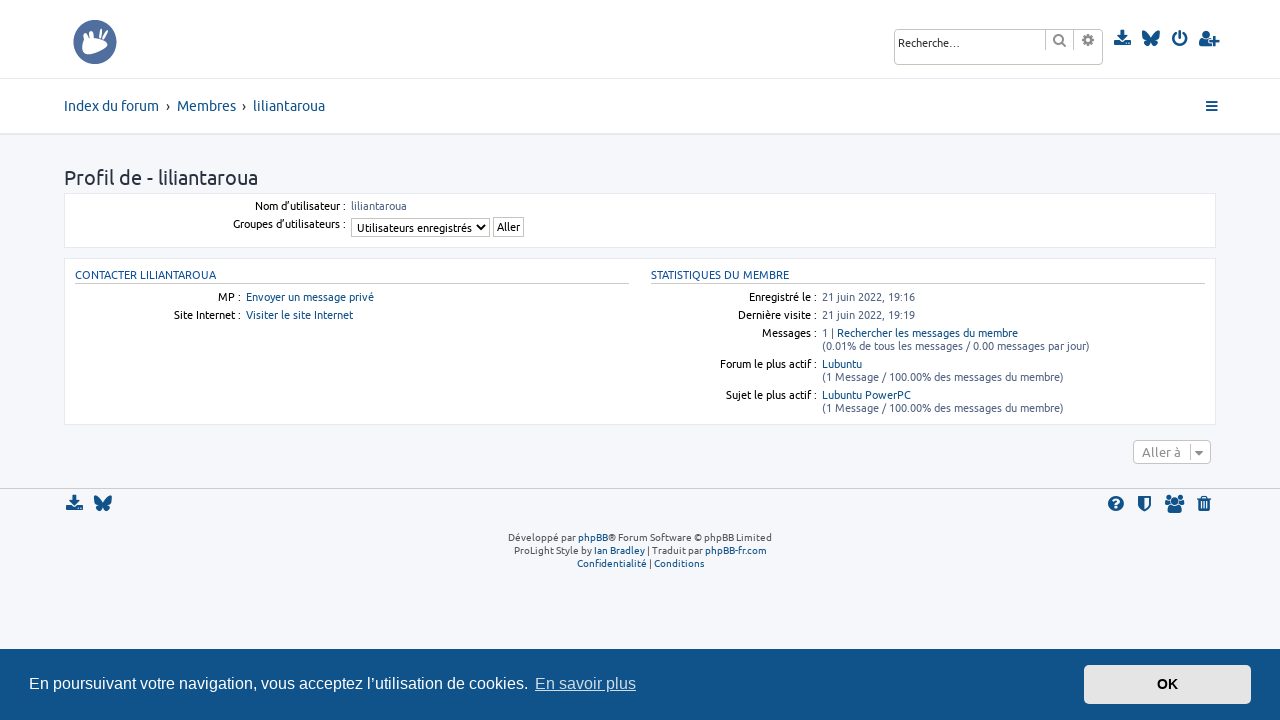

--- FILE ---
content_type: text/html; charset=UTF-8
request_url: https://xubuntu.fr/forum/memberlist.php?mode=viewprofile&u=5212&sid=175c0557457c2f1cd7678e7a90ae2e74
body_size: 4279
content:
<script src="https://kit.fontawesome.com/f2e9dddf42.js" crossorigin="anonymous"></script>









<!DOCTYPE html>
<html dir="ltr" lang="fr">
<head>
<meta charset="utf-8" />
<meta http-equiv="X-UA-Compatible" content="IE=edge">
<meta name="viewport" content="width=device-width, initial-scale=1" />
<link rel="shortcut icon" href="https://xubuntu.fr/favicon.ico" />

<title>Forum Xubuntu - Profil de - liliantaroua</title>


	<link rel="canonical" href="https://xubuntu.fr/forum/memberlist.php?mode=viewprofile&amp;u=5212">

<!--
	phpBB style name: ProLight
	Based on style:   prosilver (this is the default phpBB3 style)
	Original author:  Tom Beddard ( http://www.subBlue.com/ )
	Modified by:      Ian Bradley ( http://phpbbstyles.oo.gd/ )
-->

<link href="./assets/css/font-awesome.min.css?assets_version=427" rel="stylesheet">
<link href="./styles/prolight/theme/stylesheet.css?assets_version=427" rel="stylesheet">
<link rel="shortcut icon" href="https://xubuntu.fr/favicon.ico" />



	<link href="./assets/cookieconsent/cookieconsent.min.css?assets_version=427" rel="stylesheet">

<!--[if lte IE 9]>
	<link href="./styles/prolight/theme/tweaks.css?assets_version=427" rel="stylesheet">
<![endif]-->

	<link href="./styles/prolight/theme/round_avatars.css?assets_version=427" rel="stylesheet">





</head>
<body id="phpbb" class="nojs notouch section-memberlist ltr ">


<div class="headerwrap lightheader">
	
	<div id="page-header" class="page-header">
		<div class="headerbar" role="banner">
					<div class="inner">

			<div id="site-description" class="site-description">
			
			
			
			<a id="logo" class="logo" href="./index.php?sid=737809d907bc463d4a8421198f0962b8" title="Index du forum"><span class="site_logo"></span></a>
				<h1 style="display:none">Forum Xubuntu</h1>
				<p class="skiplink"><a href="#start_here">Vers le contenu</a></p>
			</div>

			<div class="lightsearch">
												<div id="search-box" class="search-box search-header responsive-hide" role="search">
					<form action="./search.php?sid=737809d907bc463d4a8421198f0962b8" method="get" id="search">
					<fieldset>
						<input name="keywords" id="keywords" type="search" maxlength="128" title="Recherche par mots-clés" class="inputbox search tiny" size="20" value="" placeholder="Recherche…" />
						<button class="button button-search" type="submit" title="Rechercher">
							<i class="icon fa-search fa-fw" aria-hidden="true"></i><span class="sr-only">Rechercher</span>
						</button>
						<a href="./search.php?sid=737809d907bc463d4a8421198f0962b8" class="button button-search-end" title="Recherche avancée">
							<i class="icon fa-cog fa-fw" aria-hidden="true"></i><span class="sr-only">Recherche avancée</span>
						</a>
						<input type="hidden" name="sid" value="737809d907bc463d4a8421198f0962b8" />

					</fieldset>
					</form>
				</div>
												
				<ul id="nav-main" class="nav-main linklist" role="menubar">
				
				
									<li class="responsive-show light-responsive-search" style="display:none">
						<a href="./search.php?sid=737809d907bc463d4a8421198f0962b8" title="Voir les options de recherche avancée" role="menuitem">
							<i class="icon fa-search fa-fw light-large" aria-hidden="true"></i><span class="sr-only">Rechercher</span>
						</a>
					</li>
								
								
				
				
				
					
			
			<li data-last-responsive="true">
				<a href="https://xubuntu.fr" target="_blank" title="Téléchargement" role="menuitem">
					<i class="icon fa-download fa-fw light-large" aria-hidden="true"></i>
				</a>
			</li>
				
				
				<li data-last-responsive="true">
				<a href="https://bsky.app/profile/xubuntu.bsky.social" target="_blank" title="Bluesky" role="menuitem">
					<i class="icon fa-brands fa-bluesky light-large" aria-hidden="true"></i>
				</a>
				</li>
				
				
					<li  data-skip-responsive="true">
						<a href="./ucp.php?mode=login&amp;redirect=memberlist.php%3Fmode%3Dviewprofile%26u%3D5212&amp;sid=737809d907bc463d4a8421198f0962b8" title="Connexion" accesskey="x" role="menuitem" title="Connexion">
							<i class="icon fa-power-off fa-fw light-large" aria-hidden="true"></i>
						</a>
					</li>
											<li data-skip-responsive="true">
							<a href="./ucp.php?mode=register&amp;sid=737809d907bc463d4a8421198f0962b8" role="menuitem" title="S’enregistrer">
								<i class="icon fa-user-plus fa-fw light-large" aria-hidden="true"></i>
							</a>
						</li>
																		</ul>
				
			</div>

			</div>
					</div>
		
	</div>
</div>
		
<div class="headerwrap lightnav">
	<div class="page-header">
		<div class="headerbar" role="banner">	
				<script src="https://kit.fontawesome.com/f2e9dddf42.js" crossorigin="anonymous"></script>


<div class="navbar navbar-top" role="navigation">
	<div class="inner">

	<ul id="nav-main" class="rightside nav-main linklist light-nav-list" role="menubar">

				
						
				
		<li id="quick-links" class="quick-links dropdown-container responsive-menu" data-skip-responsive="true">
			<a href="#" class="dropdown-trigger" title="Accès rapide">
				<i class="icon fa-bars fa-fw" aria-hidden="true"></i>
			</a>
			<div class="dropdown">
				<div class="pointer"><div class="pointer-inner"></div></div>
				<ul class="dropdown-contents" role="menu">
										

					
			
			<li>
				<a href="https://xubuntu.fr" target="_blank" title="Téléchargement" role="menuitem">
					<i class="icon fa-download fa-fw" aria-hidden="true"></i><span>Télécharger Xubuntu</span>
				</a>
			</li>
			
			<li>
				<a href="https://bsky.app/profile/xubuntu.bsky.social" target="_blank" title="Bluesky" role="menuitem">
					<i class="icon fa-brands fa-bluesky" aria-hidden="true"></i><span>Bluesky</span>
				</a>
			</li>
					
					
			

										
										
											<li class="separator"></li>
												
						
						
						
																			<li>
								<a href="./search.php?search_id=unanswered&amp;sid=737809d907bc463d4a8421198f0962b8" role="menuitem">
									<i class="icon fa-file-o fa-fw icon-gray" aria-hidden="true"></i><span>Sujets sans réponse</span>
								</a>
							</li>
							<li>
								<a href="./search.php?search_id=active_topics&amp;sid=737809d907bc463d4a8421198f0962b8" role="menuitem">
									<i class="icon fa-file-o fa-fw icon-blue" aria-hidden="true"></i><span>Sujets actifs</span>
								</a>
							</li>
							
							<li>
								<a href="./search.php?sid=737809d907bc463d4a8421198f0962b8" role="menuitem">
									<i class="icon fa-search fa-fw" aria-hidden="true"></i><span>Rechercher</span>
								</a>
							</li>
					
											<li></li>
													<li>
								<a href="./memberlist.php?sid=737809d907bc463d4a8421198f0962b8" role="menuitem">
									<i class="icon fa-group fa-fw" aria-hidden="true"></i><span>Membres</span>
								</a>
							</li>
																			<li>
								<a href="./memberlist.php?mode=team&amp;sid=737809d907bc463d4a8421198f0962b8" role="menuitem">
									<i class="icon fa-shield fa-fw" aria-hidden="true"></i><span>L’équipe du forum</span>
								</a>
							</li>
																

									</ul>
			</div>
		</li>

	</ul>

	<ul id="nav-breadcrumbs" class="nav-breadcrumbs linklist navlinks light-nav-list" role="menubar">
						
			
		<li class="breadcrumbs" itemscope itemtype="https://schema.org/BreadcrumbList">

			
							<span class="crumb" itemtype="https://schema.org/ListItem" itemprop="itemListElement" itemscope><a itemprop="item" href="./index.php?sid=737809d907bc463d4a8421198f0962b8" accesskey="h" data-navbar-reference="index"><span itemprop="name">Index du forum</span></a><meta itemprop="position" content="1" /></span>

											
								<span class="crumb" itemtype="https://schema.org/ListItem" itemprop="itemListElement" itemscope><a itemprop="item" href="./memberlist.php?sid=737809d907bc463d4a8421198f0962b8"><span itemprop="name">Membres</span></a><meta itemprop="position" content="2" /></span>
															
								<span class="crumb" itemtype="https://schema.org/ListItem" itemprop="itemListElement" itemscope><a itemprop="item" href="./memberlist.php?mode=viewprofile&u=5212&amp;sid=737809d907bc463d4a8421198f0962b8"><span itemprop="name">liliantaroua</span></a><meta itemprop="position" content="3" /></span>
							
					</li>

	</ul>

	</div>
</div>
		</div>
	</div>
</div>

<div id="wrap" class="wrap">
	<a id="top" class="top-anchor" accesskey="t"></a>

	
	<a id="start_here" class="anchor"></a>
	<div id="page-body" class="page-body" role="main">
		
		
<h2 class="memberlist-title">Profil de - liliantaroua</h2>


<form method="post" action="./memberlist.php?mode=group&amp;sid=737809d907bc463d4a8421198f0962b8" id="viewprofile">
<div class="panel bg1">
	<div class="inner">

	
	<dl class="left-box details profile-details">
		<dt>Nom d’utilisateur :</dt>
		<dd>
			<span>liliantaroua</span>														</dd>
																						<dt>Groupes d’utilisateurs :</dt> <dd><select name="g"><option value="2" selected="selected">Utilisateurs enregistrés</option></select> <input type="submit" name="submit" value="Aller" class="button2" /></dd>																		</dl>

	</div>
</div>

<div class="panel bg2">
	<div class="inner">

	<div class="column1">
		<h3>Contacter liliantaroua</h3>

		<dl class="details">
				<dt>MP :</dt> <dd><a href="./ucp.php?i=pm&amp;mode=compose&amp;u=5212&amp;sid=737809d907bc463d4a8421198f0962b8">Envoyer un message privé</a></dd>													<dt>Site Internet :</dt>
									<dd><a href="https://meilleursgroupestelegram.fr/">Visiter le site Internet</a></dd>
															</dl>
	</div>

	<div class="column2">
		<h3>Statistiques du membre</h3>
		<dl class="details">
						<dt>Enregistré le :</dt> <dd>21 juin 2022, 19:16</dd>
			<dt>Dernière visite :</dt> <dd>21 juin 2022, 19:19</dd>
						<dt>Messages :</dt>
				<dd>1 | <strong><a href="./search.php?author_id=5212&amp;sr=posts&amp;sid=737809d907bc463d4a8421198f0962b8">Rechercher les messages du membre</a></strong>					<br />(0.01% de tous les messages / 0.00 messages par jour)									</dd>
							<dt>Forum le plus actif :</dt> <dd><strong><a href="./viewforum.php?f=21&amp;sid=737809d907bc463d4a8421198f0962b8">Lubuntu</a></strong><br />(1 Message / 100.00% des messages du membre)</dd>
				<dt>Sujet le plus actif :</dt> <dd><strong><a href="./viewtopic.php?t=4512&amp;sid=737809d907bc463d4a8421198f0962b8">Lubuntu PowerPC</a></strong><br />(1 Message / 100.00% des messages du membre)</dd>
								</dl>
	</div>

	</div>
</div>


</form>



<div class="action-bar actions-jump">
	
		<div class="jumpbox dropdown-container dropdown-container-right dropdown-up dropdown-left dropdown-button-control" id="jumpbox">
			<span title="Aller à" class="button button-secondary dropdown-trigger dropdown-select">
				<span>Aller à</span>
				<span class="caret"><i class="icon fa-sort-down fa-fw" aria-hidden="true"></i></span>
			</span>
		<div class="dropdown">
			<div class="pointer"><div class="pointer-inner"></div></div>
			<ul class="dropdown-contents">
																				<li><a href="./viewforum.php?f=2&amp;sid=737809d907bc463d4a8421198f0962b8" class="jumpbox-forum-link"> <span> Xubuntu</span></a></li>
																<li><a href="./viewforum.php?f=21&amp;sid=737809d907bc463d4a8421198f0962b8" class="jumpbox-forum-link"> <span> Lubuntu</span></a></li>
											</ul>
		</div>
	</div>

	</div>

			</div>


</div>

<div class="footerwrap">
	<div id="page-footer" class="page-footer" role="contentinfo">
	
		
	
		<script src="https://kit.fontawesome.com/f2e9dddf42.js" crossorigin="anonymous"></script>


<div class="navbar navbar-bottom" role="navigation">
	<div class="inner">

	<ul id="nav-footer" class="nav-footer linklist" role="menubar">

						
					<li class="rightside">
				<a href="./ucp.php?mode=delete_cookies&amp;sid=737809d907bc463d4a8421198f0962b8" data-ajax="true" data-refresh="true" role="menuitem" title="Supprimer les cookies">
					<i class="icon fa-trash fa-fw" aria-hidden="true"></i>
				</a>
			</li>
							<li class="rightside">
					<a href="./memberlist.php?sid=737809d907bc463d4a8421198f0962b8" title="Voir la liste complète des membres" role="menuitem">
						<i class="icon fa-group fa-fw" aria-hidden="true"></i>
					</a>
				</li>
												<li class="rightside">
				<a href="./memberlist.php?mode=team&amp;sid=737809d907bc463d4a8421198f0962b8" role="menuitem" title="L’équipe du forum">
					<i class="icon fa-shield fa-fw" aria-hidden="true"></i>
				</a>
			</li>
								<li class="rightside" data-skip-responsive="true">
			<a href="/forum/app.php/help/faq?sid=737809d907bc463d4a8421198f0962b8" rel="help" title="Foire aux questions (Questions posées fréquemment)" role="menuitem" title="FAQ">
				<i class="icon fa-question-circle fa-fw" aria-hidden="true"></i>
			</a>
		</li>
		
				
		
			<li data-last-responsive="true">
				<a href="https://xubuntu.fr" target="_blank" title="Téléchargement" role="menuitem">
					<i class="icon fa-download fa-fw" aria-hidden="true"></i>
				</a>
			</li>
		
			
			<li data-last-responsive="true">
				<a href="https://bsky.app/profile/xubuntu.bsky.social" target="_blank" title="Bluesky" role="menuitem">
					<i class="fa-brands fa-bluesky"></i>
				</a>
			</li>
		
		
			
				
	</ul>

	</div>
</div>

		<div class="copyright">
						<p class="footer-row">
				<span class="footer-copyright">Développé par <a href="https://www.phpbb.com/">phpBB</a>&reg; Forum Software &copy; phpBB Limited</span>
			</p>
			<p class="footer-row">
				<span class="footer-copyright">ProLight Style by <a href="http://phpbbstyles.oo.gd/">Ian Bradley</a></span>
			 | 
				<span class="footer-copyright">Traduit par <a href="http://www.phpbb-fr.com">phpBB-fr.com</a></span>
			</p>
			
						<p class="footer-row" role="menu">
			<a class="footer-link" href="./ucp.php?mode=privacy&amp;sid=737809d907bc463d4a8421198f0962b8" title="Confidentialité" role="menuitem">
				<span class="footer-link-text">Confidentialité</span>
			</a>
			|
			<a class="footer-link" href="./ucp.php?mode=terms&amp;sid=737809d907bc463d4a8421198f0962b8" title="Conditions" role="menuitem">
				<span class="footer-link-text">Conditions</span>
			</a>
			</p>
						
		</div>

		<div id="darkenwrapper" class="darkenwrapper" data-ajax-error-title="Erreur AJAX" data-ajax-error-text="Quelque chose s’est mal passé lors du traitement de votre demande." data-ajax-error-text-abort="Requête annulée par l’utilisateur." data-ajax-error-text-timeout="Votre demande a expiré. Essayez à nouveau." data-ajax-error-text-parsererror="Quelque chose s’est mal passé lors du traitement de votre demande et le serveur a renvoyé une réponse invalide.">
			<div id="darken" class="darken">&nbsp;</div>
		</div>

		<div id="phpbb_alert" class="phpbb_alert" data-l-err="Erreur" data-l-timeout-processing-req="Délai d’attente de la demande dépassé.">
			<a href="#" class="alert_close">
				<i class="icon fa-times-circle fa-fw" aria-hidden="true"></i>
			</a>
			<h3 class="alert_title">&nbsp;</h3><p class="alert_text"></p>
		</div>
		<div id="phpbb_confirm" class="phpbb_alert">
			<a href="#" class="alert_close">
				<i class="icon fa-times-circle fa-fw" aria-hidden="true"></i>
			</a>
			<div class="alert_text"></div>
		</div>
	</div>
</div>

<div>
	<a id="bottom" class="anchor" accesskey="z"></a>
	</div>

<script src="./assets/javascript/jquery-3.5.1.min.js?assets_version=427"></script>
<script src="./assets/javascript/core.js?assets_version=427"></script>

	<script src="./assets/cookieconsent/cookieconsent.min.js?assets_version=427"></script>
	<script>
		if (typeof window.cookieconsent === "object") {
	
		window.addEventListener("load", function(){
			window.cookieconsent.initialise({
				"palette": {
					"popup": {
						"background": "#0F538A"
					},
					"button": {
						"background": "#E5E5E5"
					}
				},
				"theme": "classic",
				"content": {
					"message": "En\u0020poursuivant\u0020votre\u0020navigation,\u0020vous\u0020acceptez\u0020l\u2019utilisation\u0020de\u0020cookies.",
					"dismiss": "OK",
					"link": "En\u0020savoir\u0020plus",
					"href": "./ucp.php?mode=privacy&amp;sid=737809d907bc463d4a8421198f0962b8"
					}
				});
			});
				}

	</script>

<script>
(function($) {  // Avoid conflicts with other libraries

'use strict';

	phpbb.addAjaxCallback('reporttosfs', function(data) {
		if (data.postid !== "undefined") {
			$('#sfs' + data.postid).hide();
			phpbb.closeDarkenWrapper(5000);
		}
	});

})(jQuery);
</script>
<script src="./styles/prosilver/template/forum_fn.js?assets_version=427"></script>
<script src="./styles/prosilver/template/ajax.js?assets_version=427"></script>


	<script>
		var height = $(".lightheader").outerHeight();
		
		$(".lightnav").css(
			'margin-top', height
		);
		
		$(".lightheader").css({
			'position':'fixed',
			'top':'0',
			'width':'100%'
		});
	</script>


</body>
</html>
